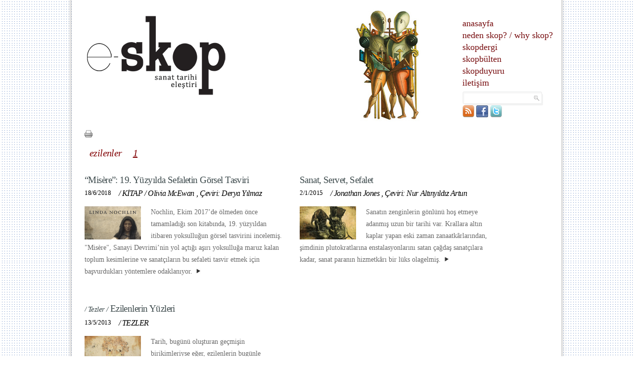

--- FILE ---
content_type: text/html; charset=utf-8
request_url: https://www.e-skop.com/skoptag/ezilenler/37000
body_size: 7167
content:

<!DOCTYPE html PUBLIC "-//W3C//DTD XHTML 1.0 Strict//EN" "http://www.w3.org/TR/xhtml1/DTD/xhtml1-strict.dtd">
<html xmlns="http://www.w3.org/1999/xhtml">
<head><meta http-equiv="Content-Type" content="text/html; charset=utf-8" /><meta http-equiv="X-UA-Compatible" content="IE=EmulateIE7" /><title>

</title><link rel="stylesheet" type="text/css" href="/css/reset.css" /><link rel="stylesheet" type="text/css" href="/css/style.css" /><link rel="icon" href="/images/favicon.ico" type="image/ico" /><link rel="shortcut icon" href="/images/favicon.ico" />
    <script type="text/javascript">

        var _gaq = _gaq || [];
        _gaq.push(['_setAccount', 'UA-391533-76']);
        _gaq.push(['_trackPageview']);

        (function () {
            var ga = document.createElement('script'); ga.type = 'text/javascript'; ga.async = true;
            ga.src = ('https:' == document.location.protocol ? 'https://ssl' : 'http://www') + '.google-analytics.com/ga.js';
            var s = document.getElementsByTagName('script')[0]; s.parentNode.insertBefore(ga, s);
        })();
        function MM_openBrWindow(theURL, winName, features) { //v2.0
            window.open(theURL, winName, features);
        }
        function shareOnFacebook() {
            window.open('http://www.facebook.com/sharer.php?u=' + document.URL, 'fbsharer', 'toolbar=0,status=0,width=626,height=436');
        }

    </script>    
<meta name="alexa" content="100" /><meta name="description" content="e-Skop, e-dergi, sanat tarihi ve mimari " /><meta name="keywords" content="Skop,  Dergi,  Sanat Tarihi,  Ali Artun,  Galeri,  Kültür Sanat,  Mimari,  Müze" /><meta name="author" content="Red Bilisim" /><meta http-equiv="content-type" content="text/html; charset=utf-8" /><meta name="robots" content="all, follow, index" /><meta http-equiv="expires" content="0" /><meta http-equiv="content-language" content="tr" /></head>
<body>
    <div id="fb-root"></div>
    <script>        (function (d, s, id) {
            var js, fjs = d.getElementsByTagName(s)[0];
            if (d.getElementById(id)) return;
            js = d.createElement(s); js.id = id;
            js.src = "//connect.facebook.net/en_US/all.js#xfbml=1";
            fjs.parentNode.insertBefore(js, fjs);
        } (document, 'script', 'facebook-jssdk'));
    </script>
    <form method="post" action="./37000?CatPage=37000" id="form1">
<div class="aspNetHidden">
<input type="hidden" name="RadScriptManager1_TSM" id="RadScriptManager1_TSM" value="" />
<input type="hidden" name="__EVENTTARGET" id="__EVENTTARGET" value="" />
<input type="hidden" name="__EVENTARGUMENT" id="__EVENTARGUMENT" value="" />
<input type="hidden" name="__VIEWSTATE" id="__VIEWSTATE" value="/[base64]/[base64]" />
</div>

<script type="text/javascript">
//<![CDATA[
var theForm = document.forms['form1'];
if (!theForm) {
    theForm = document.form1;
}
function __doPostBack(eventTarget, eventArgument) {
    if (!theForm.onsubmit || (theForm.onsubmit() != false)) {
        theForm.__EVENTTARGET.value = eventTarget;
        theForm.__EVENTARGUMENT.value = eventArgument;
        theForm.submit();
    }
}
//]]>
</script>


<script src="/WebResource.axd?d=2OBSRG18KXN4_LpuDaLvafYfV1RxvbaDJQ6Zs1MZugL-FLxT40lIpzmnkpuk5PtKvsueswkzs8661oY2Rw8lGvy59-YAl4Flwnax-y_HRhw1&amp;t=637814768020000000" type="text/javascript"></script>


<script src="/ScriptResource.axd?d=zhQm5GhSyNenmfPkqzhfaGZ9k3_YVM0sbkAmVZDNufiP6b1yVzuqGMtibxQcFSzidEZouihOvYN0a1ABXhaOdKvA_L1ahfbxdzh29oq6rvXZD9PMHcQI7LbRiKnuhN2Z7Io2oqSyWD8ydW2Iz34ZgXy2mOh5634rtoTl0kgn2QU1&amp;t=49337fe8" type="text/javascript"></script>
<script src="/ScriptResource.axd?d=6JubBn9WZY4C0e2a1gPVMKvHOfDROw42v1_0v2g9LThYMaR4rf4y-P_dlKrwoXoxrqYr8N_TZDBdGxjtozVe3swYTvAcqCqXOvwrDp9L0TbsTFVb2oLS8RfRkG7e95OPKCj0PHg_pjJCXG4rdccYCqmdA2o-TJKw_P3v4eofzWEo11vdPVcxvq_Dnzpj6ud90&amp;t=49337fe8" type="text/javascript"></script>
<div class="aspNetHidden">

	<input type="hidden" name="__VIEWSTATEGENERATOR" id="__VIEWSTATEGENERATOR" value="B3635393" />
	<input type="hidden" name="__EVENTVALIDATION" id="__EVENTVALIDATION" value="/wEdAAQWA4xkvO1aBEDrgIQdCfH8/b/EA+0hCP0BxQP3kptyQerznuxoJA5rHzIKsBEBieItvoxRR5umL2jbu+pC1h3My0cFv/uSWewLJ4WV92XPcF/gpo/EUAMwPprgMXJp914=" />
</div>
    <script type="text/javascript">
//<![CDATA[
Sys.WebForms.PageRequestManager._initialize('ctl00$RadScriptManager1', 'form1', [], [], [], 90, 'ctl00');
//]]>
</script>

    <div class="wrap">
        
<div class="header">
    <h1 class="logo">
        <a href="/default.aspx">
            <img src="/images/skoplogo.jpg" class="logo" alt="" /></a></h1>
    <a>
        <img src="/images/skop2.jpg" alt="" class="skop" /></a>
    <ul class="menu">
        <li><a href="/default.aspx">anasayfa</a></li>
        <li><a href="/neden-skop">neden skop?</a><a>/</a><a href="/why-skop">why skop?</a></li>
        <li><a href="/skopdergi">skopdergi</a></li>
        <li><a href="/skopbulten">skopbülten</a>
          
        </li>
        <li><a href="/skopduyuru">skopduyuru</a></li>
        <li><a href="/iletisim">iletişim</a></li>
    </ul>
    <div id="uc_top1_PnlSearch" onkeypress="javascript:return WebForm_FireDefaultButton(event, &#39;uc_top1_hdnBtn&#39;)">
	
        <div class="site-search">
            <table>
                <tr>
                    <td>
                        <input name="ctl00$uc_top1$TbxKey" type="text" id="uc_top1_TbxKey" title="Arama için kelime giriniz" class="searchText" />
                        <a id="uc_top1_LBtnSearch" class="searchButton" href="javascript:__doPostBack(&#39;ctl00$uc_top1$LBtnSearch&#39;,&#39;&#39;)"></a>
                        <input type="submit" name="ctl00$uc_top1$hdnBtn" value="" id="uc_top1_hdnBtn" style="display: none" />
                    </td>
                </tr>
                <tr>
                    <td>
                        <div style="float:left;padding-right:5px;">
                            <a id="uc_top1_HypRss" title="RSS" href="/rssbulten" target="_blank"><img title="RSS" src="/images/rss.png" alt="" /></a>
                            <a id="uc_top1_HypFb" title="Facebook" href="https://www.facebook.com/pages/Skop/317738568251458" target="_blank"><img title="Facebook" src="/images/fb.png" alt="" /></a>
                            <a id="uc_top1_HypTwitter" title="Twitter" href="https://twitter.com/e_skop" target="_blank"><img title="Twitter" src="/images/twitter.png" alt="" /></a>

                        </div>
                        <div class="fb-like" data-href="http://www.facebook.com/pages/Skop/317738568251458" data-send="false" data-layout="button_count" data-width="100" data-show-faces="false"></div>
                    </td>
                </tr>
            </table>            
        </div>
    
</div>    
</div>
<script>    !function (d, s, id) { var js, fjs = d.getElementsByTagName(s)[0]; if (!d.getElementById(id)) { js = d.createElement(s); js.id = id; js.src = "//platform.twitter.com/widgets.js"; fjs.parentNode.insertBefore(js, fjs); } } (document, "script", "twitter-wjs");</script>
        
<div class="col-genel2">
    <div class="genel-header">
            <!-- AddThis Button BEGIN -->
                 <div class="addthis_toolbox addthis_default_style" style="float: left; width: 500px;">
                   <a  class="addthis_button_email" style="margin-right:7px">
                    </a>
                    <a id="cphSite_HypPrint" style="cursor: pointer;margin-right:7px; display: inline; float: left;"><img src="/images/print.png" alt="" /></a><a class="addthis_button_facebook_like" style="margin-right:7px;"></a><a class="addthis_button_tweet" ></a>
                    
                    
               
                </div>
                <script type="text/javascript">                    var addthis_config = { "data_track_clickback": true };</script>
                <script type="text/javascript" src="https://s7.addthis.com/js/250/addthis_widget.js#pubid=ra-4e15a77248c123a1"></script>
                <!-- AddThis Button END -->
        </div>
    <div class="years">
        <ul class='year-list'><li><a>ezilenler</a></li><li>&nbsp;&nbsp;&nbsp;</li><li><a href='/skoptag/ezilenler/37000' class='selected'>1</a></li></ul>
    </div>
    <div style="height:20px;">&nbsp;</div>
    <div>
    <ul class="bulten-detay2">
        
                <li>
                    <a id="cphSite_RptrBulten_HypContentHeader_0" href="/skopbulten/%e2%80%9cmis%c3%a8re%e2%80%9d-19-yuzyilda-sefaletin-gorsel-tasviri/3826"><h4>“Misère”: 19. Yüzyılda Sefaletin Görsel Tasviri </h4></a>
                    <span class="subtitle">
                        <a id="cphSite_RptrBulten_HypContentDate_0"><span class='date'>18/6/2018</span></a>
                        <span id="cphSite_RptrBulten_LblContentSecondHeader_0"><span class='titlem'>/ </span><a class='titlem' href="/skopkategori/kitap/8200"><span class='titlem'>KİTAP</span></a> <span class='titlem'>/ </span><a class='titlem' href="/skopyazar/olivia-mcewan/119600"><span class='titlem'>Olivia McEwan</span></a> <span class='titlem'>, </span><a class='titlem' href="/skopyazar/ceviri-derya-yilmaz/52800"><span class='titlem'>Çeviri: Derya Yılmaz</span></a> </span>
                    </span>
                    <p><a href='/skopbulten/“misère”-19-yuzyilda-sefaletin-gorsel-tasviri/3826'><img src='/images/UserFiles/images/Spot/nochlin_bülten_spot.jpg' alt='“Misère”: 19. Yüzyılda Sefaletin Görsel Tasviri ' width='114' height='67' class='news' />Nochlin, Ekim 2017’de ölmeden önce tamamladığı son kitabında, 19. yüzyıldan itibaren yoksulluğun görsel tasvirini incelemiş. "Misère", Sanayi Devrimi’nin yol açtığı aşırı yoksulluğa maruz kalan toplum kesimlerine ve sanatçıların bu sefaleti tasvir etmek için başvurdukları yöntemlere odaklanıyor. <img src='/images/p-arrow.gif' alt='' class='devam' /></a></p> 
                </li>
            
                <li>
                    <a id="cphSite_RptrBulten_HypContentHeader_1" href="/skopbulten/sanat-servet-sefalet/2271"><h4>Sanat, Servet, Sefalet</h4></a>
                    <span class="subtitle">
                        <a id="cphSite_RptrBulten_HypContentDate_1"><span class='date'>2/1/2015</span></a>
                        <span id="cphSite_RptrBulten_LblContentSecondHeader_1"><span class='titlem'>/ </span><a class='titlem' href="/skopyazar/jonathan-jones/52500"><span class='titlem'>Jonathan Jones</span></a> <span class='titlem'>, </span><a class='titlem' href="/skopyazar/ceviri-nur-altinyildiz-artun/8900"><span class='titlem'>Çeviri: Nur Altınyıldız Artun</span></a> </span>
                    </span>
                    <p><a href='/skopbulten/sanat-servet-sefalet/2271'><img src='/images/UserFiles/images/Spot/sanat_servet_spot.jpg' alt='Sanat, Servet, Sefalet' width='114' height='67' class='news' />Sanatın zenginlerin gönlünü hoş etmeye adanmış uzun bir tarihi var. Krallara altın kaplar yapan eski zaman zanaatkârlarından, şimdinin plutokratlarına enstalasyonlarını satan çağdaş sanatçılara kadar, sanat paranın hizmetkârı bir lüks olagelmiş. <img src='/images/p-arrow.gif' alt='' class='devam' /></a></p> 
                </li>
            
                <li>
                    <a id="cphSite_RptrBulten_HypContentHeader_2" href="/skopbulten/tezler-ezilenlerin-yuzleri/1285"><h4><span class="bulten-baslik-etiket">/ Tezler /</span> Ezilenlerin Yüzleri </h4></a>
                    <span class="subtitle">
                        <a id="cphSite_RptrBulten_HypContentDate_2"><span class='date'>13/5/2013</span></a>
                        <span id="cphSite_RptrBulten_LblContentSecondHeader_2"><span class='titlem'>/ </span><a class='titlem' href="/skopkategori/tezler/5400"><span class='titlem'>TEZLER</span></a> </span>
                    </span>
                    <p><a href='/skopbulten/tezler-ezilenlerin-yuzleri/1285'><img src='/images/UserFiles/images/Spot/angel-spot.jpg' alt='<span class="bulten-baslik-etiket">/ Tezler /</span> Ezilenlerin Yüzleri ' width='114' height='67' class='news' />Tarih, bugünü oluşturan geçmişin birikimleriyse eğer, ezilenlerin bugünle hesaplaşması için tarihle yüzleşmesi gerekmektedir. Mevcut dünya, tarihte egemen olanların kurdukları bir dünyadır ve Walter Benjamin’i hatırlayarak söylersek, bu dünyayı değiştirmek için tarihin dışında bir yer aramamız gerekmektedir. <img src='/images/p-arrow.gif' alt='' class='devam' /></a></p> 
                </li>
            
    </ul>
    </div>
</div> 

        <div class="clr-2">
        </div>
        
  <div class="footer">
  	<span class="copyright"></span>
    <div style="position: absolute; z-index: 999; margin: 0 auto;right:12px;top:15px;">
                <a onmousemove="this.style.backgroundPosition='left  -30px'" onmouseout="this.style.backgroundPosition='left  0px'"
                    style="background: url(/images/red-powered.png) no-repeat; display: block;
                    height: 30px; text-indent: -9999px; width: 91px; zoom: 1;" href="http://www.redbilisim.com"
                    title="designed and coded by redbilisim" target="_blank"></a>
            </div>    
    <ul class="fmenu">
        <li><a href="/">anasayfa</a></li>
        <li><a href="/neden-skop">neden skop?</a></li>
        <li><a href="/skopdergi">skopdergi</a></li>
        <li><a href="/skopbulten">skopbülten</a></li>
        <li><a href="/skopduyuru">skopduyuru</a></li>
        <li><a href="/iletisim">iletişim</a></li>
    </ul>
  </div>
    </div>
    </form>
    <script src="https://ajax.googleapis.com/ajax/libs/jquery/1.4.2/jquery.min.js"></script>
    <script src="/js/extra.js" type="text/javascript"></script>
    <script src="/js/cufon-yui.js" type="text/javascript"></script>
    <script src="/js/ZineSlabDisTR-RegularRoman_400.font.js" type="text/javascript"></script>

  
    <script type="text/javascript">        Cufon.now(); </script>
<script defer src="https://static.cloudflareinsights.com/beacon.min.js/vcd15cbe7772f49c399c6a5babf22c1241717689176015" integrity="sha512-ZpsOmlRQV6y907TI0dKBHq9Md29nnaEIPlkf84rnaERnq6zvWvPUqr2ft8M1aS28oN72PdrCzSjY4U6VaAw1EQ==" data-cf-beacon='{"version":"2024.11.0","token":"0c12bc67337b4475920b66792bca37ef","r":1,"server_timing":{"name":{"cfCacheStatus":true,"cfEdge":true,"cfExtPri":true,"cfL4":true,"cfOrigin":true,"cfSpeedBrain":true},"location_startswith":null}}' crossorigin="anonymous"></script>
</body>
</html>
